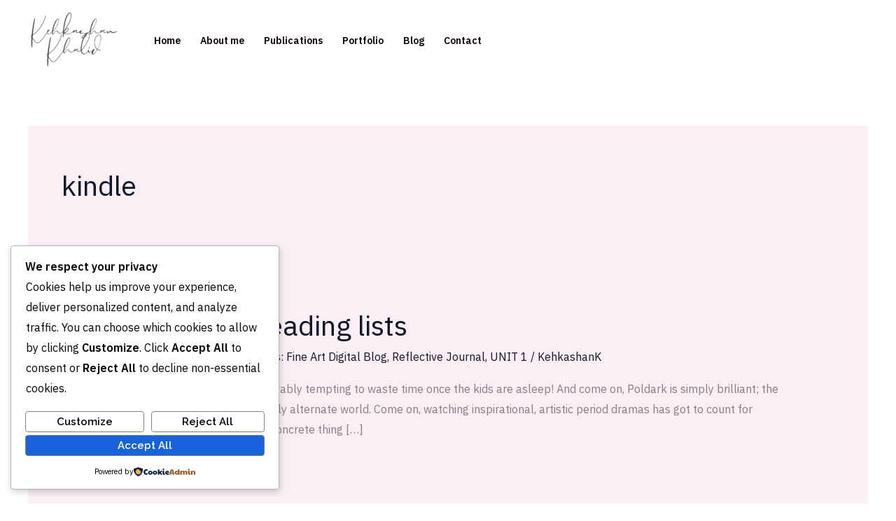

--- FILE ---
content_type: text/css
request_url: https://kehkashankhalid.com/wp-content/plugins/cookieadmin/assets/css/consent.css?ver=1.1.4
body_size: 2312
content:
:root {
	--cookieadmin-primary-color: #001d39;
	--cookieadmin-primary-hover-color: #985e23;
	
	--cookieadmin-secondary-color: #0046b2;
	--cookieadmin-secondary-hover-color: #0065ff;
	
	--cookieadmin-txcolor: #0f172a;
	
	--cookieadmin-green-txtcolor: #3a8356;
	--cookieadmin-warning-txtcolor: #9c7930;
	--cookieadmin-red-txtcolor: #b55355;
	
	--cookieadmin-green-color: #15a448;
	--cookieadmin-warning-color: #e9b306;
	--cookieadmin-red-color: #dd2727;
}

/* Buttons End */

/*  Consent page css */

.cookieadmin-postbox-container { 
	max-width: 92vw;
	float: unset;
	margin: 10px;
}

.cookieadmin_cookie_modal label, .cookieadmin_cookie_modal input {
	padding: 5px;
	margin-right: 5px;
	font-size: 15px;
}

.cookieadmin_cookie_modal label{
	font-weight: 501;
}

.cookieadmin_bottom{
	bottom:20px;
}

.cookieadmin_top{
	top: 20px;
}

.cookieadmin_right{
	right: 15px;
}

.cookieadmin_left{
	left:15px;
}


 
/* Modal animations  */
@keyframes cookieadmin_slideUp {
	from {
		transform: translateY(100%);
		opacity: 0;
	}
	to {
		transform: translateY(0);
		opacity: 1;
	}
}

@keyframes cookieadmin_slideSide {
	from {
		transform: translateX(-100%);
		opacity: 0;
	}
	to {
		transform: translateX(0);
		opacity: 1;
	}
}

/* Modal animations Ends */

.cookieadmin_consent-header{
	display: flex;
	background: #12625f4d;
	color: black;
	padding: 12px;
	box-sizing: border-box;
	margin: 4px;
	align-items: center;
	justify-content: space-between;
}

.cookieadmin_consent-contents {
	display: flex;
	margin: 0px 5px;
}

.cookieadmin_consent_settings {
	display: flex;
	width: 100%;
	flex-direction: column;
	background: #ffffff;
	/*margin-left: -3px;*/
}



.cookieadmin-contents {
	width: 100%;
}

.cookieadmin-setting {
	display: flex;
	padding: 6px 0px;
	justify-content: flex-start;
}

.cookieadmin-setting-head {
	width: 100%;
	padding: 5px;
	align-content: center;
}

.cookieadmin-setting-contents {
	align-items: baseline;
	padding: 5px;
	margin: 5px;
}

.cookieadmin-setting-results {
	align-items: baseline;
	padding: 5px;
	margin: 5px;
	width: 80%;
}

.cookieadmin-button{
	padding: 5px;
	row-gap: 5px;
}
/* Consent page css End*/


/* Website consent box  */

.cookieadmin_law_container{
	position: fixed;
	width: 25%;
	box-sizing: border-box;
	z-index: 99999;
	display: none;
}

.cookieadmin_consent_btns{
	align-content: center;
	display: flex;
	justify-content: space-evenly;
	flex-wrap: wrap;
}

.cookieadmin_box{
	/*position: fixed;*/
	width: 25%;
	box-sizing: border-box;
	display: none;
}

.cookieadmin_notice_group{
	display: flex;
	flex-direction: column;
	gap: 10px; /* spacing between content and buttons */
	align-items: flex-start;
}


.cookieadmin_consent_inside{
	color: black;
	background-color: #FFFFFF;
	border: 1px solid #f4f4f4;
	padding:15px;
	border-radius: 4px;
	box-shadow:1px 3px 10px rgba(0, 0, 0, 0.2);
}

#cookieadmin_notice_title{
	font-weight: 601;
	margin: 0px;
	padding-left: 5px;
}

.cookieadmin_notice_con{
	font-size: initial;
	padding: 0px 6px;
	flex: 1;
}

.cookieadmin_cookie_modal{
	display: none;
	flex-direction: column;
	position: fixed;
	max-height: 80vh;
	background-color: #FFFFFF;
	border: 1px solid #F4F4F4;
	border-radius: 8px;
	box-shadow: 0 4px 8px rgba(0,0,0,0.2);
	z-index: 999999;
}

.cookieadmin_center{
	top: 10%;
	left: 22%;
	max-width: 60vw;
}

.cookieadmin_side{
	flex-direction: column;
	position: fixed;
	width: 35vw;
	bottom: 0px;
	animation: 0.5s ease-out forwards cookieadmin_slideSide;
	max-height: 100vh;
	left: 0px;
	top: 0px;
	border-radius: 0px;
}

.cookieadmin_down{
	position: fixed;
	max-width: 100%;
	max-height: 55vh;
	bottom: 0px;
	animation: 0.5s ease-out forwards cookieadmin_slideUp;
}

.cookieadmin_modal_overlay{
	display: none; 
	position: fixed;
	top: 0;
	left: 0;
	width: 100%;
	height: 100%;
	background-color: rgba(0, 0, 0, 0.5); 
	z-index: 1000;
}

.cookieadmin_mod_head{
	display: flex;
	justify-content: space-between;
}

.cookieadmin_mod_head, .cookieadmin_wrapper{
	padding: 15px;
	border-bottom: 1px solid #CCCCCC;
}

.cookieadmin_close_pref{
	background: none;
	border: none;
	align-self: baseline;
	color: gray;
	cursor: pointer;
	padding: 0px;
}

.cookieadmin_preference_title{
	font-size: 20px;
	font-weight: 801;
	margin: 9px;
}

.cookieadmin_preference_details{
	padding: 0px 10px;
}

.cookieadmin_preference{
	overflow: hidden;
	height: 83px;
	font-size: 15px;
}

.cookieadmin_showmore{
	background: none;
	border: none;
	color: #1863dc;
	padding: 0px;
	cursor: pointer;
}

.cookieadmin_details_wrapper{
	padding: 15px;
	height: calc(100% - 6%);
	overflow: auto;
	scrollbar-width: thin;
}

.cookieadmin_types{
	padding: 10px 10px;
	border-top: 1px solid #CCCCCC;
}

.cookieadmin_header{
	display: flex;
	justify-content: space-between;
}

.cookieadmin_header > span > label{
	cursor:pointer;
}

.cookieadmin_remark{
	display:none;
	justify-self:right;
}

.cookieadmin_act{
	display: inline;
	color: #1863dc;
}

.cookieadmin-nece-cookies{
	display:none;
	padding:1px;
	border-radius: 10px;
	margin: 0px 20px;
	margin-right: 4rem;
	font-size: smaller;
	font-size: 1rem;
	text-align: center;
}

.cookieadmin_desc{
	padding:5px 20px;
	font-size: 15px;
	padding-right: 4rem;
}

.cookieadmin_footer{
	left: 0px;
	padding: 15px;
	flex-wrap: wrap;
	width: 100%;
}

.cookieadmin_modal_footer{
	left: 0px;
	padding: 15px;
	flex-wrap: wrap;
	border-top: 1px solid #CCCCCC;
}

.cookieadmin_btn{
	background-color: transparent;
	border: 1px solid gray;
	color: #1863dc;
	padding: 0.4rem 0.9rem;
	border-radius: 4px;
	margin: 2px 5px;
	cursor: pointer;
	flex: auto;
	text-wrap: auto;
}

.cookieadmin_btn:hover{
	opacity: 0.8;
}

.cookieadmin_show_pref_cookies{
	cursor: pointer;
	font-size: 18px;
}

.cookieadmin_re_consent{
	display: none;
	position: fixed;
	bottom: 15px;
	left: 15px;
	background: linear-gradient(to left, rgb(0, 51, 204) 0%, rgb(102, 102, 255) 100%);
	height: 50px;
	width: 50px;
	border-radius: 50% !important;
	cursor: pointer;
	border: 0px;
	z-index: 99999;
	padding: 5px !important;
}

.cookieadmin-cookie-card {
	background: ghostwhite;
	border-radius: 10px;
	padding: 16px;
	font-family: 'Open Sans', 'Segoe UI', sans-serif;
	box-shadow: 0 2px 6px rgba(0,0,0,0.1);
	margin: 10px auto;
	text-align: left;
}

.cookieadmin-cookie-header {
	display: flex;
	justify-content: space-between;
	font-size: 1rem;
	margin-bottom: 6px;
}

.cookieadmin-cookie-name {
  font-weight: bold;
  color: #333;
}

.cookieadmin-cookie-duration {
  font-size: 0.85rem;
}

.cookieadmin-cookie-duration > b {
  font-weight: bold;
}

.cookieadmin-cookie-description {
  font-size: 0.9rem;
  margin-bottom: 12px;
}

.cookieadmin-cookie-tags {
  display: flex;
  gap: 8px;
}

.cookieadmin-tag {
  background: #e0e0e0;
  padding: 4px 10px;
  border-radius: 12px;
  font-size: 0.75rem;
  color: #333;
}

/* Website consent box End*/





/* Checkbox switch Start */

.cookieadmin_toggle, .cookieadmin_toggle_disabled {
	position: relative;
	display: inline-block;
	width: 24px;
	height: 11px;
}

/* Hide the checkbox input */
.cookieadmin_toggle input, .cookieadmin_toggle_disabled input {
	display: none;
}

/* Describe slider's look and position. */
.cookieadmin_slider {
	position: absolute;
	cursor: pointer;
	top: 0;
	left: 0;
	right: 0;
	bottom: 0;
	height: 21px;
	width: 34px;
	background-color: gray;
	transition: .4s;
	border-radius: 34px;
}

/* Describe the white ball's location 
  and appearance in the slider. */
.cookieadmin_slider:before {
	position: absolute;
	content: "";
	height: 15px;
	width: 15px;
	left: 3.2px;
	bottom: 3.2px;
	background-color: white;
	transition: .2s;
	border-radius: 50%;
}

/* Modify the slider's background color to 
  green once the checkbox has been selected. */
input:checked+.cookieadmin_slider {
	background-color: #3582c4;
}

/* When the checkbox is checked, shift the 
  white ball towards the right within the slider. */
input:checked+.cookieadmin_slider:before {
	transform: translateX(13px);
}

input:disabled+.cookieadmin_slider {
	background-color: #3582c4;
}
input:disabled+.cookieadmin_slider:before {
	transform: translateX(13px);
}

/* Checkbox switch End */

.cookieadmin-poweredby{
margin-top: 10px;
}

.cookieadmin-poweredby a img{
height: 15px;
}

.cookieadmin-poweredby a{
color : unset;
cursor: pointer;
display: flex;
justify-content: center;
align-items: center;
font-size: 11px;
gap: 2px;
text-decoration: none;
}

.cookieadmin_modal_footer .cookieadmin-poweredby a{
justify-content: end;
}

/* CSS for phones only */
@media (max-width: 767px) {

	.cookieadmin_center{
		top: 10%;
		left: 5%;
		max-width: 90vw;
	}

	.cookieadmin_show_pref_cookies{
		font-size: 14px;
	}

	.cookieadmin_law_container, .cookieadmin_box{
		width: 90%;
	}
	
	.cookieadmin_side{
		width: 100%;
	}
}

/* CSS for tablet */
@media (min-width: 768px) and (max-width: 991px) {

	.cookieadmin_box{
		width: 45%;
	}
}

/* CSS for small laptop */
@media (min-width: 992px) and (max-width: 1199px) {

	.cookieadmin_box{
		width: 35%;
	}
	
}
/* CSS for HD TV screens */
@media (min-width: 1200px) and (max-width: 1360px) {

	.cookieadmin_box{
		width: 30%;
	}
}

/* Desktop Layout */
@media (min-width: 768px) {
	.cookieadmin_notice_group {
		flex-direction: row;
		justify-content: space-between;
		align-items: center;
	}

	.cookieadmin_notice_con {
		flex: 1; /* take remaining space */
	}

	.cookieadmin_consent_btns {
		flex-shrink: 0;
	}
}

@media (max-width:480px){
	.cookieadmin_consent_inside .cookieadmin_btn {
		width: 100%;
		margin: 5px 0;
	}
	
	.cookieadmin_modal_footer{
		padding: 8px;
	}
}

--- FILE ---
content_type: text/css
request_url: https://kehkashankhalid.com/wp-content/uploads/elementor/css/post-661.css?ver=1764731391
body_size: 235
content:
.elementor-661 .elementor-element.elementor-element-0b95717{--display:flex;--flex-direction:row;--container-widget-width:calc( ( 1 - var( --container-widget-flex-grow ) ) * 100% );--container-widget-height:100%;--container-widget-flex-grow:1;--container-widget-align-self:stretch;--flex-wrap-mobile:wrap;--align-items:stretch;--gap:0px 0px;--row-gap:0px;--column-gap:0px;--padding-top:0px;--padding-bottom:0px;--padding-left:40px;--padding-right:40px;}.elementor-661 .elementor-element.elementor-element-0b95717:not(.elementor-motion-effects-element-type-background), .elementor-661 .elementor-element.elementor-element-0b95717 > .elementor-motion-effects-container > .elementor-motion-effects-layer{background-color:var( --e-global-color-astglobalcolor5 );}.elementor-661 .elementor-element.elementor-element-9744403{--display:flex;--padding-top:80px;--padding-bottom:48px;--padding-left:380px;--padding-right:380px;}.elementor-661 .elementor-element.elementor-element-1d4ef50{text-align:center;}@media(max-width:1024px){.elementor-661 .elementor-element.elementor-element-9744403{--padding-top:64px;--padding-bottom:40px;--padding-left:144px;--padding-right:144px;}}@media(max-width:767px){.elementor-661 .elementor-element.elementor-element-0b95717{--padding-top:0px;--padding-bottom:0px;--padding-left:0px;--padding-right:0px;}.elementor-661 .elementor-element.elementor-element-9744403{--padding-top:48px;--padding-bottom:24px;--padding-left:24px;--padding-right:24px;}}